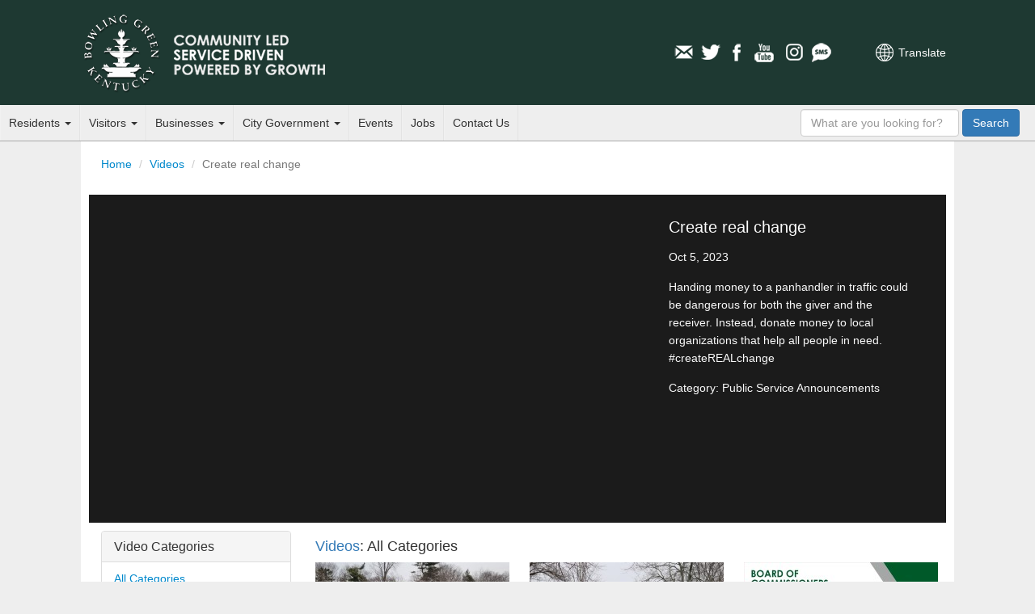

--- FILE ---
content_type: text/html; charset=utf-8
request_url: https://www.bgky.org/videos/video/1095
body_size: 4975
content:
<!doctype html>
<html lang="en-US">
<head>
    <meta charset="utf-8">
    <meta http-equiv="X-UA-Compatible" content="IE=edge,chrome=1">

    <title> Create real change - Official Municipal Website</title>
    <meta name="description" content="">
    <meta name="author" content="">
    <meta name="viewport" content="width=device-width, minimum-scale=1.0, maximum-scale=1.0, user-scalable=no">
	<link rel="stylesheet" href="/assets/css/screen.css?t=20260130">

    <script src="https://www.google.com/recaptcha/api.js?" async defer></script>

    
    <!--[if lt IE 9]>
    <script src="/assets/js/respond.js"></script>
    <![endif]-->
</head>
<body>

<div id="header">
    <div class="inner">
        <div id="heading">
            <h1 class="title"><a href="/">City of Bowling Green, Kentucky</a></h1>
            <h3 class="byline"><a href="/">Official Municipal Website <span class="extra">of Bowling Green, Kentucky</span></a></h3>

            <a class="nav-toggle">Navigation</a>

            <div id="translate">
                <a href="https://www-bgky-org.translate.goog/videos/video/1095?_x_tr_sl=auto&_x_tr_tl=es&_x_tr_hl=en-US&_x_tr_pto=nui" class="translate">Translate</a>
            </div>

            <div id="social-media">
    <ul>
        <li><a href="/connect/newsletter" class="icon email">Email Newsletters</a></li>
        <li><a href="http://www.twitter.com/CityofBGKY" class="icon twitter" >Twitter</a></li>
        <li><a href="http://www.facebook.com/pages/Bowling-Green-KY/City-of-Bowling-Green-KY/54145957542" class="icon facebook">Facebook</a></li>
        <li><a href="http://www.youtube.com/cityofbgky" class="icon youtube">YouTube</a></li>
        <li><a href="https://www.instagram.com/cityofbgky/" class="icon instagram">Instagram</a></li>                    
        <li><a href="/connect/mobile-notifications" class="icon sms">Mobile Notifications</a></li>
    </ul>
</div>        </div>
</div>
        <div id="main-nav" role="navigation">
	<ul class="nav">
		<li class="menu-dropdown">
			<a href="https://www.bgky.org/residents">Residents <b class="caret"></b></a>
			<ul>
				<li><a href="https://www.bgky.org/services-near-me">City Services Near Me</a></li>
		        <li><a href="https://www.bgky.org/events">Events</a></li>
		        <li><a href="https://www.bgky.org/neighborhoods">Neighborhoods</a></li>
				<li><a href="https://www.bgky.org/ncs/housing">Housing Assistance </a></li>
		        <li><a href="https://www.bgky.org/bgpr">Parks</a></li>
		        <li><a href="https://www.bgky.org/photo-gallery">Photo Gallery</a></li>
                <li><a href="https://www.bgky.org/finance/property-taxes">Property Taxes</a></li>		        
		        <li><a href="https://www.bgky.org/ncs/common-requests">Service Request</a></li>
		        <li> <a href="https://www.bgky.org/videos">Watch a Video or BGTV4 (Live)</a></li>
				<li> <a href="https://www.warrenpc.org/bike-ped">Bike/Walk BG</a></li>
			</ul>
		</li>
		<li class="menu-dropdown">
			<a href="https://www.bgky.org/visitors">Visitors <b class="caret"></b></a>
			<ul>
				<li><a href="http://www.visitbgky.com/">Convention &amp; Visitors Bureau</a></li>
				<li><a href="https://www.bgchamber.com/livehere">Relocation Guide</a></li>
				<li><a href="https://www.bgky.org/history/">Historic Bowling Green</a></li>
				<li><a href="https://www.bgky.org/bgpr/">Parks &amp; Recreation</a></li>
				<li><a href="https://www.bgky.org/golf/">Golf Courses</a></li>
				<li><a href="https://www.bgky.org/bgpr/aquatics/">Russell Sims Aquatic Center</a></li>
				<li><a href="https://www.bgky.org/convention-center">Sloan Convention Center</a></li>
				<li><a href="https://www.bgky.org/files/WE2QXvoO.pdf">Greater Downtown Map</a></li>

			</ul>
		</li>
		<li class="menu-dropdown">
			<a href="https://www.bgky.org/businesses">Businesses <b class="caret"></b></a>
		  	<ul>
                <li><a href="https://www.bgchamber.com">Chamber of Commerce</a></li>
                <li><a href="https://www.bgky.org/forms">Forms &amp; Applications</a></li>
                <li><a href="https://www.bgky.org/bids">Procurement Opportunities (Bids)</a></li>
                <li><a href="http://www.southcentralky.com/">Economic Development</a></li>
                <li><a href="https://www.bgky.org/finance/license">Office of Occupational License</a></li>
			    <li><a href="https://www.bgky.org/publicworks/gis">Maps of the City (GIS)</a></li>
                <li><a href="https://www.warrenpc.org/regulations-documents/#zoning-ordinance">Zoning Ordinances</a></li>
			</ul>
		</li>
		<li class="menu-dropdown">
			<a href="https://www.bgky.org/government">City Government <b class="caret"></b></a>
			<ul>
                <li><a href="https://www.bgky.org/government/how-government-works">How Government Works</a></li>
				<li><a href="https://www.bgky.org/city-commission">Elected Officials</a></li>
				<li><a href="https://www.bgky.org/city-manager">City Manager's Office</a></li>
				<li><a href="https://www.bgky.org/senior-management">Senior Management</a></li>
				<li><a href="https://www.bgky.org/government/department-list">Department List</a></li>
				<li><a href="https://www.bgky.org/government/boards">Boards &amp; Commissions</a></li>
				<li><a href="https://www.bgky.org/online-services">Online Services</a></li>
				<li><a href="https://www.bgky.org/ncs/cia">City Information &amp; Assistance</a></li>
				<li><a href="https://www.bgky.org/government/code-of-ordinances">Code of Ordinances</a></li>
				<li><a href="https://www.bgky.org/government/legal-publications">Legal Publications</a></li>
				<li><a href="https://www.bgky.org/announcements">Announcements</a></li>
				<li><a href="https://www.bgky.org/reports">Reports</a></li>
				<li><a href="https://www.bgky.org/policies">City Policies</a></li>
			</ul>
		</li>
		<li><a href="https://www.bgky.org/events">Events</a></li>
		<li><a href="https://www.bgky.org/jobs">Jobs</a></li>
		<li><a href="https://www.bgky.org/contact-us">Contact Us</a></li>
	</ul>
	<form method="GET" action="/search-results" id="search-box">
		<input name="q" type="text" class="q form-control" placeholder="What are you looking for?" />
		<button type="submit" class="search-btn btn btn-primary"> <span class="text">Search</span></button>
	</form>
</div>
    </div>
</div>
<div id="content" class="inner clearfix">

    <ol class="breadcrumb">
        <li><a href="/">Home</a></li>
        <li><a href="/videos">Videos</a></li> <li class="active">Create real change</li>
    </ol>

    
<div id="video-player" class="live container-fluid">
    <div class="row">
        <div id="video-stream" class="col-xs-12 col-sm-8">
            <div class="embed-responsive embed-responsive-16by9">
                            <iframe src="https://www.youtube.com/embed/e6JUhrPG69k" class="embed-responsive-item" frameborder="0" title="YouTube Video" allowfullscreen></iframe>

                        </div>
        </div>

        <div id="video-info" class="col-xs-12 col-sm-4">
            <h1>Create real change</h1>

            <p>Oct 5, 2023</p>

            <p>Handing money to a panhandler in traffic could be dangerous for both the giver and the receiver. Instead, donate money to local organizations that help all people in need. #createREALchange</p>

            <p>Category: Public Service Announcements</p>
        </div>
    </div>
</div>

<script type="text/javascript" src="/assets/js/plugins.js"></script>



<div class="video-library container-fluid">
    <div class="row">

        <div class="col-xs-12 col-md-3">
            <div class="panel panel-default">
                <div class="panel-heading">
                    <h3 class="panel-title">Video Categories</h3>
                </div>
                <ul class="list-group">
                    <li class="list-group-item"><a href="https://www.bgky.org/videos">All Categories</a></li>
                                    <li class="list-group-item"><a href="https://www.bgky.org/videos/category/1">Spotlight on Bowling Green</a></li>
                                    <li class="list-group-item"><a href="https://www.bgky.org/videos/category/2">Your City at Work</a></li>
                                    <li class="list-group-item"><a href="https://www.bgky.org/videos/category/3">Bowling Green Minute</a></li>
                                    <li class="list-group-item"><a href="https://www.bgky.org/videos/category/5">Public Service Announcements</a></li>
                                    <li class="list-group-item"><a href="https://www.bgky.org/videos/category/7">Board of Commissioners Meeting</a></li>
                                    <li class="list-group-item"><a href="https://www.bgky.org/videos/category/8">Update Bowling Green</a></li>
                                    <li class="list-group-item"><a href="https://www.bgky.org/videos/category/10">Code Enforcement &amp; Nuisance Board</a></li>
                                    <li class="list-group-item"><a href="https://www.bgky.org/videos/category/11">Firehouse Kitchen</a></li>
                                    <li class="list-group-item"><a href="https://www.bgky.org/videos/category/12">Let&#039;s Recreate</a></li>
                                    <li class="list-group-item"><a href="https://www.bgky.org/videos/category/13">At Home Workouts</a></li>
                                    <li class="list-group-item"><a href="https://www.bgky.org/videos/category/14">Pet of the Month</a></li>
                                    <li class="list-group-item"><a href="https://www.bgky.org/videos/category/15">What Do You Even Do?</a></li>
                                    <li class="list-group-item"><a href="https://www.bgky.org/videos/category/16">TalkBGKY - City Podcast</a></li>
                                </ul>
            </div>
        </div>

        <div class="col-xs-12 col-md-9">
            
                    <h4><span class="text-primary">Videos</span>: All Categories</h4>
        
            <div class="row">
                                <div class="video-item col-xs-6 col-sm-4">
                    <a href="/videos/video/1329">
                                            <img src="https://www.bgky.org/img/wide/240/4sSnx1kQ.jpg" alt="City of Bowling Green Issues Winter Weather Safety Reminder Following National Interview">
                                        
                        <h5>City of Bowling Green Issues Winter Weather Safety Reminder Following National Interview</h5>
                        <h6>Jan 24, 2026</h6>
                    </a>
                </div>
                                <div class="video-item col-xs-6 col-sm-4">
                    <a href="/videos/video/1328">
                                            <img src="https://www.bgky.org/img/wide/240/Qp7Zaxwz.jpg" alt="Update Bowling Green: Winter Weather Preparations Underway">
                                        
                        <h5>Update Bowling Green: Winter Weather Preparations Underway</h5>
                        <h6>Jan 22, 2026</h6>
                    </a>
                </div>
                                <div class="video-item col-xs-6 col-sm-4">
                    <a href="/videos/video/1327">
                                            <img src="https://www.bgky.org/img/wide/240/rIEc4wBb.jpg" alt="01/20/2026 Board of Commissioners Meeting">
                                        
                        <h5>01/20/2026 Board of Commissioners Meeting</h5>
                        <h6>Jan 21, 2026</h6>
                    </a>
                </div>
                                <div class="video-item col-xs-6 col-sm-4">
                    <a href="/videos/video/1326">
                                            <img src="https://www.bgky.org/img/wide/240/pXVtZfSO.jpg" alt="Youth Basketball Press Conference (January 13th, 2026)">
                                        
                        <h5>Youth Basketball Press Conference (January 13th, 2026)</h5>
                        <h6>Jan 16, 2026</h6>
                    </a>
                </div>
                                <div class="video-item col-xs-6 col-sm-4">
                    <a href="/videos/video/1325">
                                            <img src="https://www.bgky.org/img/wide/240/TNj9vBRh.png" alt="01/06/2026 Board of Commissioners Meeting">
                                        
                        <h5>01/06/2026 Board of Commissioners Meeting</h5>
                        <h6>Jan 6, 2026</h6>
                    </a>
                </div>
                                <div class="video-item col-xs-6 col-sm-4">
                    <a href="/videos/video/1324">
                                            <img src="https://www.bgky.org/img/wide/240/1w7Tazfe.jpg" alt="Parks for Everyone: How Bowling Green Is Shaping the Future Together">
                                        
                        <h5>Parks for Everyone: How Bowling Green Is Shaping the Future Together</h5>
                        <h6>Dec 31, 2025</h6>
                    </a>
                </div>
                                <div class="video-item col-xs-6 col-sm-4">
                    <a href="/videos/video/1322">
                                            <img src="https://www.bgky.org/img/wide/240/skb4r2iZ.jpg" alt="Building a Better Bowling Green: How City &amp; County Parks Work as One">
                                        
                        <h5>Building a Better Bowling Green: How City &amp; County Parks Work as One</h5>
                        <h6>Dec 30, 2025</h6>
                    </a>
                </div>
                                <div class="video-item col-xs-6 col-sm-4">
                    <a href="/videos/video/1323">
                                            <img src="https://www.bgky.org/img/wide/240/sQb8CMbQ.jpg" alt="Apply for Spring Strategic Neighborhood Grants">
                                        
                        <h5>Apply for Spring Strategic Neighborhood Grants</h5>
                        <h6>Dec 30, 2025</h6>
                    </a>
                </div>
                                <div class="video-item col-xs-6 col-sm-4">
                    <a href="/videos/video/1321">
                                            <img src="https://www.bgky.org/img/wide/240/BtYcYNFt.jpg" alt="Downtown Bowling Green Shines Bright This Holiday Season">
                                        
                        <h5>Downtown Bowling Green Shines Bright This Holiday Season</h5>
                        <h6>Dec 23, 2025</h6>
                    </a>
                </div>
                                <div class="video-item col-xs-6 col-sm-4">
                    <a href="/videos/video/1320">
                                            <img src="https://www.bgky.org/img/wide/240/vpnRi0qp.jpg" alt="Youth Basketball Press Conference (December 13th, 2025)">
                                        
                        <h5>Youth Basketball Press Conference (December 13th, 2025)</h5>
                        <h6>Dec 18, 2025</h6>
                    </a>
                </div>
                                <div class="video-item col-xs-6 col-sm-4">
                    <a href="/videos/video/1319">
                                            <img src="https://www.bgky.org/img/wide/240/pwF5wPHy.jpg" alt="12/16/2025 Board of Commissioners Meeting">
                                        
                        <h5>12/16/2025 Board of Commissioners Meeting</h5>
                        <h6>Dec 17, 2025</h6>
                    </a>
                </div>
                                <div class="video-item col-xs-6 col-sm-4">
                    <a href="/videos/video/1318">
                                            <img src="https://www.bgky.org/img/wide/240/Rrt64eqR.jpg" alt="Youth Basketball Press Conference (December 10th, 2025)">
                                        
                        <h5>Youth Basketball Press Conference (December 10th, 2025)</h5>
                        <h6>Dec 16, 2025</h6>
                    </a>
                </div>
                            </div>
            <nav>
        <ul class="pagination">
            
                            <li class="page-item disabled" aria-disabled="true" aria-label="&laquo; Previous">
                    <span class="page-link" aria-hidden="true">&lsaquo;</span>
                </li>
            
            
                            
                
                
                                                                                        <li class="page-item active" aria-current="page"><span class="page-link">1</span></li>
                                                                                                <li class="page-item"><a class="page-link" href="https://www.bgky.org/videos/video/1095?page=2">2</a></li>
                                                                                                <li class="page-item"><a class="page-link" href="https://www.bgky.org/videos/video/1095?page=3">3</a></li>
                                                                                                <li class="page-item"><a class="page-link" href="https://www.bgky.org/videos/video/1095?page=4">4</a></li>
                                                                                                <li class="page-item"><a class="page-link" href="https://www.bgky.org/videos/video/1095?page=5">5</a></li>
                                                                                                <li class="page-item"><a class="page-link" href="https://www.bgky.org/videos/video/1095?page=6">6</a></li>
                                                                                                <li class="page-item"><a class="page-link" href="https://www.bgky.org/videos/video/1095?page=7">7</a></li>
                                                                                                <li class="page-item"><a class="page-link" href="https://www.bgky.org/videos/video/1095?page=8">8</a></li>
                                                                                                <li class="page-item"><a class="page-link" href="https://www.bgky.org/videos/video/1095?page=9">9</a></li>
                                                                                                <li class="page-item"><a class="page-link" href="https://www.bgky.org/videos/video/1095?page=10">10</a></li>
                                                                                        
                                    <li class="page-item disabled" aria-disabled="true"><span class="page-link">...</span></li>
                
                
                                            
                
                
                                                                                        <li class="page-item"><a class="page-link" href="https://www.bgky.org/videos/video/1095?page=36">36</a></li>
                                                                                                <li class="page-item"><a class="page-link" href="https://www.bgky.org/videos/video/1095?page=37">37</a></li>
                                                                        
            
                            <li class="page-item">
                    <a class="page-link" href="https://www.bgky.org/videos/video/1095?page=2" rel="next" aria-label="Next &raquo;">&rsaquo;</a>
                </li>
                    </ul>
    </nav>

        </div>
    </div>
</div>
</div>
<div id="footer">
	<div class="inner container-fluid">
		<div class="row">
			<div class="footer-links col-xs-12 col-md-9">
				<div class="row">
					<ul class="col-xs-6 col-sm-3">
						<li class="title">Residents</li>
						<li><a href="https://www.bgky.org/community-resources">Community Resources</a></li>
						<li><a href="https://www.bgky.org/ncs/housing">Housing Assistance </a></li>
						<li><a href="https://www.bgky.org/ncs/common-requests">Report a Problem</a></li>
						<li><a href="https://www.bgky.org/contractorslicensing/search">Find a Contractor</a></li>
						<li><a href="https://www.bgky.org/bgpr/parks/find">View Local Parks</a></li>
						<li><a href="https://www.bgky.org/connect/social-hub">Social Media Hub</a></li>
					</ul>

					<ul class="col-xs-6 col-sm-3">
						<li class="title">Visitors</li>
						<li><a href="http://www.visitbgky.com/">Convention &amp; Visitors Bureau</a></li>
						<li><a href="https://www.bgchamber.com/livehere">Relocation Guide</a></li>
			    		<li><a href="https://www.bgky.org/bgpr/aquatics/">Russell Sims Aquatic Center</a></li>
			    		<li><a href="https://www.bgky.org/golf/">Golf Courses</a></li>
					</ul>

					<ul class="col-xs-6 col-sm-3">
						<li class="title">Business</li>
						<li><a href="https://www.bgky.org/bids">Procurement Opportunities (Bids)</a></li>
						<li><a href="https://www.bgky.org/forms">Forms &amp; Applications</a></li>
                		<li><a href="https://www.bgky.org/finance/license">Office of Occupational License</a></li>
					</ul>

					<ul class="col-xs-6 col-sm-3">
						<li class="title">Government</li>
						<li><a href="https://www.bgky.org/city-commission/">Elected Officials</a></li>
						<li><a href="https://www.bgky.org/government/department-list">Department List</a></li>
						<li><a href="https://www.bgky.org/government/boards">Boards &amp; Commissions</a></li>
						<li><a href="https://www.bgky.org/employee-only">City Employees</a></li>
					</ul>
				</div>
			</div>

			<div class="city-hall-drawing col-md-3 hidden-xs hidden-sm">
				<img src="https://www.bgky.org/img/original/1024/EZyP1hJY.png" alt="City Hall Drawing" class="img-responsive" />
			</div>
		</div>
		<div class="row">
			<div class="rights-and-privacy-notice col-xs-12">
				<p>&copy; 1998-2026 City of Bowling Green, KY. All rights reserved. <a href="https://www.bgky.org/web/site-policies">Terms of Use and Web Site Policies</a></p>
			</div>
		</div>
	</div>
</div>;
<script src="/assets/js/init.js"></script>
<!--
<script type="text/javascript">

  var _gaq = _gaq || [];
  _gaq.push(['_setAccount', 'UA-11758291-1']);
  _gaq.push(['_setDomainName', 'bgky.org']);
  _gaq.push(['_trackPageview']);

  (function() {
    var ga = document.createElement('script'); ga.type = 'text/javascript'; ga.async = true;
    ga.src = ('https:' == document.location.protocol ? 'https://ssl' : 'http://www') + '.google-analytics.com/ga.js';
    var s = document.getElementsByTagName('script')[0]; s.parentNode.insertBefore(ga, s);
  })();

</script>
--->
<script type="text/javascript">
/*<![CDATA[*/
(function() {
    var sz = document.createElement('script'); sz.type = 'text/javascript'; sz.async = true;
    sz.src = '//siteimproveanalytics.com/js/siteanalyze_15203010.js';
    var s = document.getElementsByTagName('script')[0]; s.parentNode.insertBefore(sz, s);
})();
/*]]>*/
</script>

<!-- Google tag G4 (gtag.js) -->
<script async src="https://www.googletagmanager.com/gtag/js?id=G-7X2EYGCXWM"></script>
<script>
  window.dataLayer = window.dataLayer || [];
  function gtag(){dataLayer.push(arguments);}
  gtag('js', new Date());

  gtag('config', 'G-7X2EYGCXWM');
</script>

<script>(function(d){var s = d.createElement("script");s.setAttribute("data-account", "01Lz5yWYEO");s.setAttribute("src", "https://accessibilityserver.org/widget.js");(d.body || d.head).appendChild(s);})(document)</script><noscript>Please ensure Javascript is enabled for purposes of <a href="https://accessibilityserver.org">website accessibility</a></noscript></body>
</html>
